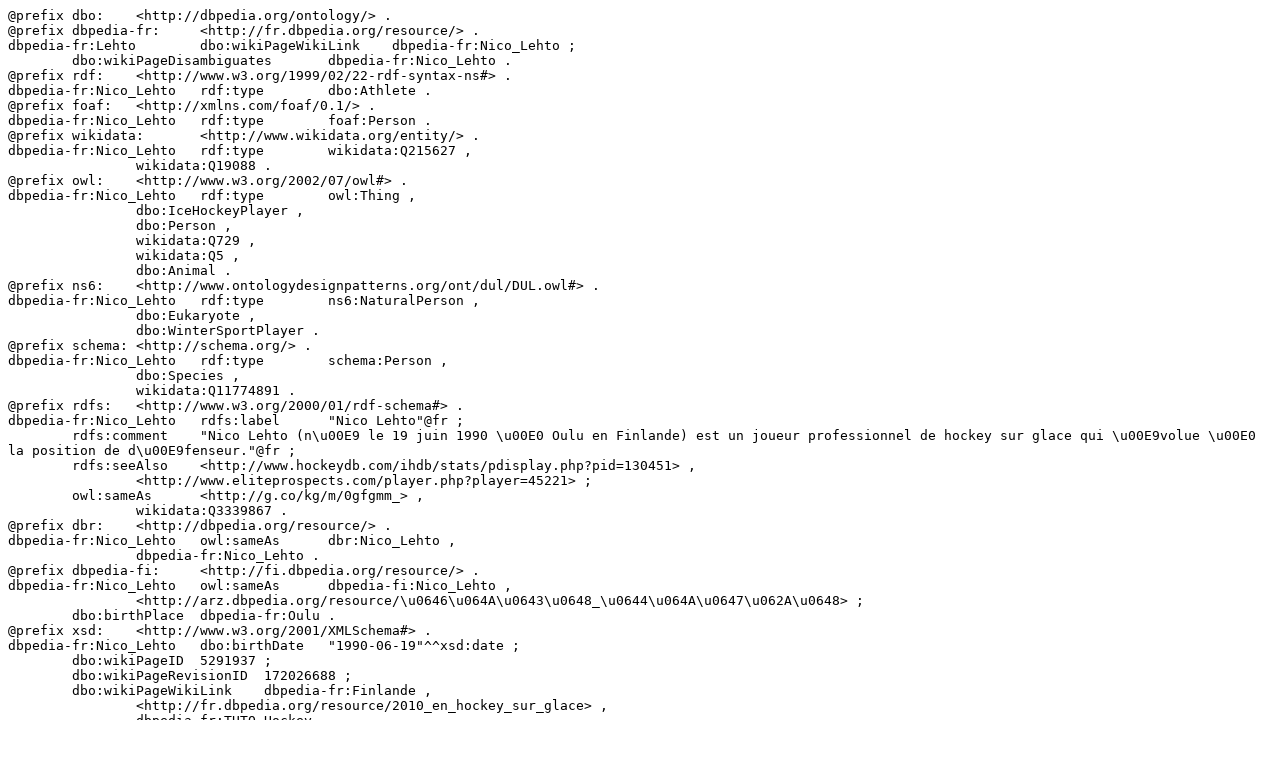

--- FILE ---
content_type: text/turtle; charset=UTF-8
request_url: http://fr.dbpedia.org/data/Nico_Lehto.ttl
body_size: 1843
content:
@prefix dbo:	<http://dbpedia.org/ontology/> .
@prefix dbpedia-fr:	<http://fr.dbpedia.org/resource/> .
dbpedia-fr:Lehto	dbo:wikiPageWikiLink	dbpedia-fr:Nico_Lehto ;
	dbo:wikiPageDisambiguates	dbpedia-fr:Nico_Lehto .
@prefix rdf:	<http://www.w3.org/1999/02/22-rdf-syntax-ns#> .
dbpedia-fr:Nico_Lehto	rdf:type	dbo:Athlete .
@prefix foaf:	<http://xmlns.com/foaf/0.1/> .
dbpedia-fr:Nico_Lehto	rdf:type	foaf:Person .
@prefix wikidata:	<http://www.wikidata.org/entity/> .
dbpedia-fr:Nico_Lehto	rdf:type	wikidata:Q215627 ,
		wikidata:Q19088 .
@prefix owl:	<http://www.w3.org/2002/07/owl#> .
dbpedia-fr:Nico_Lehto	rdf:type	owl:Thing ,
		dbo:IceHockeyPlayer ,
		dbo:Person ,
		wikidata:Q729 ,
		wikidata:Q5 ,
		dbo:Animal .
@prefix ns6:	<http://www.ontologydesignpatterns.org/ont/dul/DUL.owl#> .
dbpedia-fr:Nico_Lehto	rdf:type	ns6:NaturalPerson ,
		dbo:Eukaryote ,
		dbo:WinterSportPlayer .
@prefix schema:	<http://schema.org/> .
dbpedia-fr:Nico_Lehto	rdf:type	schema:Person ,
		dbo:Species ,
		wikidata:Q11774891 .
@prefix rdfs:	<http://www.w3.org/2000/01/rdf-schema#> .
dbpedia-fr:Nico_Lehto	rdfs:label	"Nico Lehto"@fr ;
	rdfs:comment	"Nico Lehto (n\u00E9 le 19 juin 1990 \u00E0 Oulu en Finlande) est un joueur professionnel de hockey sur glace qui \u00E9volue \u00E0 la position de d\u00E9fenseur."@fr ;
	rdfs:seeAlso	<http://www.hockeydb.com/ihdb/stats/pdisplay.php?pid=130451> ,
		<http://www.eliteprospects.com/player.php?player=45221> ;
	owl:sameAs	<http://g.co/kg/m/0gfgmm_> ,
		wikidata:Q3339867 .
@prefix dbr:	<http://dbpedia.org/resource/> .
dbpedia-fr:Nico_Lehto	owl:sameAs	dbr:Nico_Lehto ,
		dbpedia-fr:Nico_Lehto .
@prefix dbpedia-fi:	<http://fi.dbpedia.org/resource/> .
dbpedia-fr:Nico_Lehto	owl:sameAs	dbpedia-fi:Nico_Lehto ,
		<http://arz.dbpedia.org/resource/\u0646\u064A\u0643\u0648_\u0644\u064A\u0647\u062A\u0648> ;
	dbo:birthPlace	dbpedia-fr:Oulu .
@prefix xsd:	<http://www.w3.org/2001/XMLSchema#> .
dbpedia-fr:Nico_Lehto	dbo:birthDate	"1990-06-19"^^xsd:date ;
	dbo:wikiPageID	5291937 ;
	dbo:wikiPageRevisionID	172026688 ;
	dbo:wikiPageWikiLink	dbpedia-fr:Finlande ,
		<http://fr.dbpedia.org/resource/2010_en_hockey_sur_glace> ,
		dbpedia-fr:TUTO_Hockey ,
		<http://fr.dbpedia.org/resource/Cat\u00E9gorie:D\u00E9fenseur_de_hockey_sur_glace> ,
		dbpedia-fr:Sport_professionnel ,
		dbpedia-fr:Kiekko-Laser ,
		<http://fr.dbpedia.org/resource/Troph\u00E9e_europ\u00E9en_de_hockey_sur_glace> ,
		<http://fr.dbpedia.org/resource/Cat\u00E9gorie:Naissance_\u00E0_Oulu> ,
		<http://fr.dbpedia.org/resource/Cat\u00E9gorie:Joueur_du_K\u00E4rp\u00E4t_Oulu> ,
		<http://fr.dbpedia.org/resource/Position_(hockey_sur_glace)> ,
		dbpedia-fr:KooKoo_Kouvola .
@prefix category-fr:	<http://fr.dbpedia.org/resource/Cat\u00E9gorie:> .
dbpedia-fr:Nico_Lehto	dbo:wikiPageWikiLink	category-fr:Joueur_du_KooKoo_Kouvola ,
		dbpedia-fr:VT-HT ,
		<http://fr.dbpedia.org/resource/Troph\u00E9e_europ\u00E9en_2010_(hockey_sur_glace)> ,
		category-fr:Joueur_du_Kiekko-Laser ,
		category-fr:Joueur_du_Hokki_Kajaani ,
		dbpedia-fr:Championnat_de_Finlande_de_hockey_sur_glace_2017-2018 ,
		dbpedia-fr:Championnat_de_Finlande_de_hockey_sur_glace_D3 ,
		dbpedia-fr:Championnat_de_Finlande_de_hockey_sur_glace_D2 ,
		dbpedia-fr:Championnat_de_Finlande_de_hockey_sur_glace_2011-2012 ,
		dbpedia-fr:Championnat_de_Finlande_de_hockey_sur_glace_2012-2013 ,
		<http://fr.dbpedia.org/resource/K\u00E4rp\u00E4t_Oulu> ,
		dbpedia-fr:Championnat_de_Finlande_de_hockey_sur_glace_2009-2010 ,
		dbpedia-fr:Lukko ,
		dbpedia-fr:Championnat_de_Finlande_de_hockey_sur_glace_2010-2011 ,
		dbpedia-fr:Championnat_de_Finlande_de_hockey_sur_glace_2015-2016 ,
		dbpedia-fr:Championnat_de_Finlande_de_hockey_sur_glace_2016-2017 ,
		dbpedia-fr:Championnat_de_Finlande_de_hockey_sur_glace_2013-2014 ,
		dbpedia-fr:Championnat_de_Finlande_de_hockey_sur_glace_2014-2015 ,
		<http://fr.dbpedia.org/resource/Lemp\u00E4\u00E4l\u00E4n_Kisa> ,
		dbpedia-fr:Championnat_de_Finlande_de_hockey_sur_glace_2008-2009 ,
		dbpedia-fr:Championnat_de_Finlande_de_hockey_sur_glace ,
		dbpedia-fr:Oulu ,
		dbpedia-fr:Statistiques_du_hockey_sur_glace ,
		dbpedia-fr:Hokki_Kajaani ,
		category-fr:Naissance_en_juin_1990 ,
		category-fr:Joueur_finlandais_de_hockey_sur_glace ,
		<http://fr.dbpedia.org/resource/Cat\u00E9gorie:Joueur_du_Lemp\u00E4\u00E4l\u00E4n_Kisa> ,
		dbpedia-fr:Hermes_Kokkola ,
		dbpedia-fr:Hockey_sur_glace ;
	dbo:wikiPageLength	"5360"^^xsd:nonNegativeInteger .
@prefix dct:	<http://purl.org/dc/terms/> .
dbpedia-fr:Nico_Lehto	dct:subject	category-fr:Joueur_du_Hokki_Kajaani ,
		category-fr:Joueur_du_Kiekko-Laser ,
		category-fr:Joueur_du_KooKoo_Kouvola ,
		category-fr:Naissance_en_juin_1990 ,
		<http://fr.dbpedia.org/resource/Cat\u00E9gorie:Joueur_du_K\u00E4rp\u00E4t_Oulu> ,
		category-fr:Joueur_finlandais_de_hockey_sur_glace ,
		<http://fr.dbpedia.org/resource/Cat\u00E9gorie:Naissance_\u00E0_Oulu> ,
		<http://fr.dbpedia.org/resource/Cat\u00E9gorie:Joueur_du_Lemp\u00E4\u00E4l\u00E4n_Kisa> ,
		<http://fr.dbpedia.org/resource/Cat\u00E9gorie:D\u00E9fenseur_de_hockey_sur_glace> .
@prefix prop-fr:	<http://fr.dbpedia.org/property/> .
@prefix ns15:	<http://fr.dbpedia.org/resource/Mod\u00E8le:> .
dbpedia-fr:Nico_Lehto	prop-fr:wikiPageUsesTemplate	ns15:Homonyme ,
		<http://fr.dbpedia.org/resource/Mod\u00E8le:R\u00E9f\u00E9rences> ,
		ns15:Portail ,
		ns15:Date ,
		<http://fr.dbpedia.org/resource/Mod\u00E8le:Stat_hockey/d\u00E9but_joueur> ,
		<http://fr.dbpedia.org/resource/Mod\u00E8le:3e> ,
		<http://fr.dbpedia.org/resource/Mod\u00E8le:Infobox_Personnalit\u00E9_du_hockey_sur_glace> .
@prefix ns16:	<http://fr.dbpedia.org/resource/Mod\u00E8le:Stat_hockey/> .
dbpedia-fr:Nico_Lehto	prop-fr:wikiPageUsesTemplate	ns16:fin .
@prefix prov:	<http://www.w3.org/ns/prov#> .
dbpedia-fr:Nico_Lehto	prov:wasDerivedFrom	<http://fr.wikipedia.org/wiki/Nico_Lehto?oldid=172026688&ns=0> ;
	prop-fr:dateDeNaissance	"1990-06-19"^^xsd:date ;
	prop-fr:lieuDeNaissance	"Oulu"@fr ;
	<http://fr.dbpedia.org/property/nationalit\u00E9>	"Finlande"@fr ;
	prop-fr:position	"D\u00E9fenseur"@fr ;
	prop-fr:anciensClubs	dbpedia-fr:KooKoo_Kouvola ,
		dbpedia-fr:Kiekko-Laser ,
		dbpedia-fr:Hermes_Kokkola ,
		<http://fr.dbpedia.org/resource/K\u00E4rp\u00E4t_Oulu> ,
		"SM-Liiga"@fr ,
		"Suomi-Sarja"@fr ,
		"Hermes Kokkola"@fr ,
		dbpedia-fr:TUTO_Hockey ,
		"Mestis"@fr ,
		<http://fr.dbpedia.org/resource/Lemp\u00E4\u00E4l\u00E4n_Kisa> ,
		dbpedia-fr:Hokki_Kajaani ;
	<http://fr.dbpedia.org/property/d\u00E9butCarri\u00E8re>	2010 ;
	<http://fr.dbpedia.org/property/finCarri\u00E8re>	2018 ;
	prop-fr:tire	"gauche"@fr .
@prefix wikipedia-fr:	<http://fr.wikipedia.org/wiki/> .
dbpedia-fr:Nico_Lehto	foaf:isPrimaryTopicOf	wikipedia-fr:Nico_Lehto ;
	dbo:activeYearsEndYear	"2018"^^xsd:gYear ;
	dbo:activeYearsStartYear	"2010"^^xsd:gYear ;
	dbo:shoot	"gauche" ;
	dbo:abstract	"Nico Lehto (n\u00E9 le 19 juin 1990 \u00E0 Oulu en Finlande) est un joueur professionnel de hockey sur glace qui \u00E9volue \u00E0 la position de d\u00E9fenseur."@fr ;
	dbo:citizenship	dbpedia-fr:Finlande ;
	dbo:nationality	dbpedia-fr:Finlande ;
	dbo:occupation	wikidata:Q11774891 ;
	dbo:position	<http://fr.dbpedia.org/resource/Position_(hockey_sur_glace)> ,
		<http://fr.dbpedia.org/resource/D\u00E9fenseur_(hockey_sur_glace)> ;
	dbo:team	dbpedia-fr:Championnat_de_Finlande_de_hockey_sur_glace_D2 ,
		dbpedia-fr:Championnat_de_Finlande_de_hockey_sur_glace_D3 ,
		<http://fr.dbpedia.org/resource/K\u00E4rp\u00E4t_Oulu> ,
		dbpedia-fr:Kiekko-Laser ,
		<http://fr.dbpedia.org/resource/Lemp\u00E4\u00E4l\u00E4n_Kisa> ,
		dbpedia-fr:Hermes_Kokkola ,
		dbpedia-fr:TUTO_Hockey ,
		dbpedia-fr:KooKoo_Kouvola ,
		dbpedia-fr:Championnat_de_Finlande_de_hockey_sur_glace ,
		dbpedia-fr:Hokki_Kajaani .
wikipedia-fr:Nico_Lehto	foaf:primaryTopic	dbpedia-fr:Nico_Lehto .
@prefix oa:	<http://www.w3.org/ns/oa#> .
@prefix tag-fr:	<http://fr.dbpedia.org/tag/> .
tag-fr:WdtFrResource	oa:hasTarget	dbpedia-fr:Nico_Lehto .